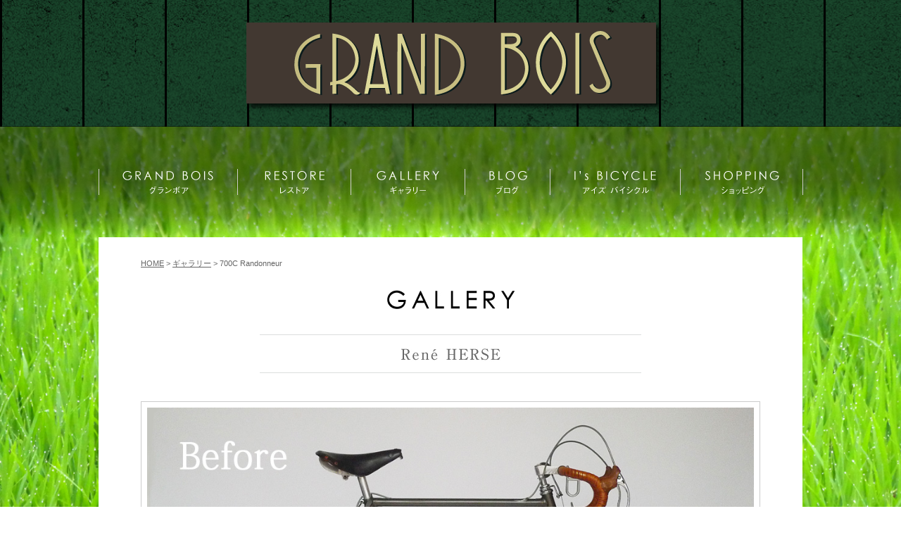

--- FILE ---
content_type: text/html; charset=UTF-8
request_url: https://grandbois.jp/gallery/20180714/24353/?
body_size: 39542
content:
<!DOCTYPE html>
<html xmlns="http://www.w3.org/1999/xhtml" xml:lang="en">
<head>
	<meta http-equiv="Content-Type" content="text/html;charset=UTF-8">
	<meta name="viewport" content="width=1100">
	<link rel="shortcut icon" href="https://grandbois.jp/wp/wp-content/themes/isb/favicon.ico" />
	<link rel="stylesheet" href="https://grandbois.jp/wp/wp-content/themes/isb/css/reset.css">
	<link rel="stylesheet" href="https://grandbois.jp/wp/wp-content/themes/isb/css/common.css">
	<link rel="stylesheet" href="https://grandbois.jp/wp/wp-content/themes/isb/css/jquery-ui.css">
	<link rel="stylesheet" href="https://grandbois.jp/wp/wp-content/themes/isb/css/follow.css">
	<script src="https://code.jquery.com/jquery-1.11.0.min.js"></script>
	<script src="https://grandbois.jp/wp/wp-content/themes/isb/js/skouterclick.js"></script>
	<script src="https://grandbois.jp/wp/wp-content/themes/isb/js/jquery.easing.1.3.js"></script>
	<script src="https://grandbois.jp/wp/wp-content/themes/isb/js/style.js"></script>
	<script src="https://grandbois.jp/wp/wp-content/themes/isb/js/jquery-ui.js"></script>
	<script src="https://grandbois.jp/wp/wp-content/themes/isb/js/follow.js"></script>

	
		
	<link rel="stylesheet" href="https://grandbois.jp/wp/wp-content/themes/isb/css/colorbox.css">
	<script type="text/javascript" src="https://grandbois.jp/wp/wp-content/themes/isb/js/jquery.colorbox-min.js"></script>

			<script src="https://grandbois.jp/wp/wp-content/themes/isb/js/scrollsmoothly.js"></script>
		

	<script src="https://ajaxzip3.github.io/ajaxzip3.js" charset="UTF-8"></script>
	<script type="text/javascript">
		//<![CDATA[
		jQuery(function($){
			//AjaxZip3.JSONDATA = "https://ajaxzip3.googlecode.com/svn/trunk/ajaxzip3/zipdata";
			jQuery('#zip').keyup(function(event){
				AjaxZip3.zip2addr(this,'','address1','address1');
			});

			
		});
		//]]>
	</script>

	<script>
		(function(i,s,o,g,r,a,m){i['GoogleAnalyticsObject']=r;i[r]=i[r]||function(){
		(i[r].q=i[r].q||[]).push(arguments)},i[r].l=1*new Date();a=s.createElement(o),
		m=s.getElementsByTagName(o)[0];a.async=1;a.src=g;m.parentNode.insertBefore(a,m)
		})(window,document,'script','//www.google-analytics.com/analytics.js','ga');

		ga('create', 'UA-52155023-1', 'grandbois.jp');
		ga('require', 'displayfeatures');
		ga('send', 'pageview');
	</script>
		<!-- 以下背景変更 -->
				<style>
			.home #main,
			#article-content{
				background-image:url('https://grandbois.jp/wp/wp-content/uploads/210615.jpg');
			}
		</style>
		<!-- ここまで背景変更 -->
	
	
		<!-- All in One SEO 4.0.12 -->
		<title>700C Randonneur | CYCLES GRAND BOIS / グランボア｜オーダーメイドのランドナー専門店</title>
		<link rel="canonical" href="https://grandbois.jp/gallery/20180714/24353/" />
		<meta property="og:site_name" content="CYCLES GRAND BOIS / グランボア｜オーダーメイドのランドナー専門店" />
		<meta property="og:type" content="article" />
		<meta property="og:title" content="700C Randonneur | CYCLES GRAND BOIS / グランボア｜オーダーメイドのランドナー専門店" />
		<meta property="og:url" content="https://grandbois.jp/gallery/20180714/24353/" />
		<meta property="fb:admins" content="100001600187564" />
		<meta property="og:image" content="https://grandbois.jp/wp/wp-content/uploads/274f1b3eda3f651333da4a9bc1d7f987.jpg" />
		<meta property="og:image:secure_url" content="https://grandbois.jp/wp/wp-content/uploads/274f1b3eda3f651333da4a9bc1d7f987.jpg" />
		<meta property="og:image:width" content="317" />
		<meta property="og:image:height" content="319" />
		<meta property="article:published_time" content="2018-07-14T07:41:46Z" />
		<meta property="article:modified_time" content="2020-08-30T02:47:13Z" />
		<meta property="twitter:card" content="summary" />
		<meta property="twitter:domain" content="grandbois.jp" />
		<meta property="twitter:title" content="700C Randonneur | CYCLES GRAND BOIS / グランボア｜オーダーメイドのランドナー専門店" />
		<meta property="twitter:image" content="https://grandbois.jp/wp/wp-content/uploads/274f1b3eda3f651333da4a9bc1d7f987.jpg" />
		<script type="application/ld+json" class="aioseo-schema">
			{"@context":"https:\/\/schema.org","@graph":[{"@type":"WebSite","@id":"https:\/\/grandbois.jp\/#website","url":"https:\/\/grandbois.jp\/","name":"CYCLES GRAND BOIS \/ \u30b0\u30e9\u30f3\u30dc\u30a2\uff5c\u30aa\u30fc\u30c0\u30fc\u30e1\u30a4\u30c9\u306e\u30e9\u30f3\u30c9\u30ca\u30fc\u5c02\u9580\u5e97","publisher":{"@id":"https:\/\/grandbois.jp\/#organization"},"potentialAction":{"@type":"SearchAction","target":"https:\/\/grandbois.jp\/?s={search_term_string}","query-input":"required name=search_term_string"}},{"@type":"Organization","@id":"https:\/\/grandbois.jp\/#organization","name":"CYCLES GRAND BOIS \/ \u30b0\u30e9\u30f3\u30dc\u30a2\uff5c\u30aa\u30fc\u30c0\u30fc\u30e1\u30a4\u30c9\u306e\u30e9\u30f3\u30c9\u30ca\u30fc\u5c02\u9580\u5e97","url":"https:\/\/grandbois.jp\/"},{"@type":"BreadcrumbList","@id":"https:\/\/grandbois.jp\/gallery\/20180714\/24353\/#breadcrumblist","itemListElement":[{"@type":"ListItem","@id":"https:\/\/grandbois.jp\/#listItem","position":1,"item":{"@type":"CollectionPage","@id":"https:\/\/grandbois.jp\/#item","name":"\u30db\u30fc\u30e0","description":"\u30b5\u30a4\u30af\u30eb\u30b0\u30e9\u30f3\u30dc\u30a2\u682a\u5f0f\u4f1a\u793e\u306e\u76f4\u55b6\u5e97\u300cI's BICYCLE\uff08\u30a2\u30a4\u30ba\u30d0\u30a4\u30b7\u30af\u30eb\uff09\u300d\u306f\u4eac\u90fd\u304b\u3089\u30aa\u30ea\u30b8\u30ca\u30eb\u81ea\u8ee2\u8eca\u30d6\u30e9\u30f3\u30c9\u300c\u30b0\u30e9\u30f3\u30dc\u30a2\u300d\u3092\u3054\u63d0\u6848\u3059\u308b\u30e9\u30f3\u30c9\u30ca\u30fc\u3068\u30d3\u30f3\u30c6\u30fc\u30b8\u81ea\u8ee2\u8eca\u306e\u5c02\u9580\u5e97\u3067\u3059\u3002\u304a\u5ba2\u69d8\u306e\u500b\u6027\u3092\u52a0\u3048\u305f\u30aa\u30fc\u30c0\u30fc\u30e1\u30a4\u30c9\u81ea\u8ee2\u8eca\u3092\u3001\u59a5\u5354\u305b\u305a\u4e00\u53f0\u4e00\u53f0\u5927\u5207\u306b\u4f5c\u308a\u4e0a\u3052\u3066\u304a\u5c4a\u3051\u3044\u305f\u3057\u307e\u3059\u3002","url":"https:\/\/grandbois.jp\/"},"nextItem":"https:\/\/grandbois.jp\/gallery\/20180714\/24353\/#listItem"},{"@type":"ListItem","@id":"https:\/\/grandbois.jp\/gallery\/20180714\/24353\/#listItem","position":2,"item":{"@type":"WebPage","@id":"https:\/\/grandbois.jp\/gallery\/20180714\/24353\/#item","name":"700C Randonneur","url":"https:\/\/grandbois.jp\/gallery\/20180714\/24353\/"},"previousItem":"https:\/\/grandbois.jp\/#listItem"}]},{"@type":"Person","@id":"https:\/\/grandbois.jp\/author\/natsuha\/#author","url":"https:\/\/grandbois.jp\/author\/natsuha\/","name":"\u590f\u8449 \u53e4\u5e02","image":{"@type":"ImageObject","@id":"https:\/\/grandbois.jp\/gallery\/20180714\/24353\/#authorImage","url":"https:\/\/secure.gravatar.com\/avatar\/a0dd5120d615e544e93954f7f8d7b48e?s=96&d=mm&r=g","width":96,"height":96,"caption":"\u590f\u8449 \u53e4\u5e02"}},{"@type":"WebPage","@id":"https:\/\/grandbois.jp\/gallery\/20180714\/24353\/#webpage","url":"https:\/\/grandbois.jp\/gallery\/20180714\/24353\/","name":"700C Randonneur | CYCLES GRAND BOIS \/ \u30b0\u30e9\u30f3\u30dc\u30a2\uff5c\u30aa\u30fc\u30c0\u30fc\u30e1\u30a4\u30c9\u306e\u30e9\u30f3\u30c9\u30ca\u30fc\u5c02\u9580\u5e97","inLanguage":"ja","isPartOf":{"@id":"https:\/\/grandbois.jp\/#website"},"breadcrumb":{"@id":"https:\/\/grandbois.jp\/gallery\/20180714\/24353\/#breadcrumblist"},"author":"https:\/\/grandbois.jp\/gallery\/20180714\/24353\/#author","creator":"https:\/\/grandbois.jp\/gallery\/20180714\/24353\/#author","image":{"@type":"ImageObject","@id":"https:\/\/grandbois.jp\/#mainImage"},"primaryImageOfPage":{"@id":"https:\/\/grandbois.jp\/gallery\/20180714\/24353\/#mainImage"},"datePublished":"2018-07-14T07:41:46+00:00","dateModified":"2020-08-30T02:47:13+00:00"}]}
		</script>
		<!-- All in One SEO -->

<link rel='dns-prefetch' href='//www.google.com' />
<link rel='dns-prefetch' href='//s.w.org' />
<link rel="alternate" type="application/rss+xml" title="CYCLES GRAND BOIS / グランボア｜オーダーメイドのランドナー専門店 &raquo; 700C Randonneur のコメントのフィード" href="https://grandbois.jp/gallery/20180714/24353/feed/" />
		<script type="text/javascript">
			window._wpemojiSettings = {"baseUrl":"https:\/\/s.w.org\/images\/core\/emoji\/2.3\/72x72\/","ext":".png","svgUrl":"https:\/\/s.w.org\/images\/core\/emoji\/2.3\/svg\/","svgExt":".svg","source":{"concatemoji":"https:\/\/grandbois.jp\/wp\/wp-includes\/js\/wp-emoji-release.min.js?ver=4.8.7"}};
			!function(a,b,c){function d(a){var b,c,d,e,f=String.fromCharCode;if(!k||!k.fillText)return!1;switch(k.clearRect(0,0,j.width,j.height),k.textBaseline="top",k.font="600 32px Arial",a){case"flag":return k.fillText(f(55356,56826,55356,56819),0,0),b=j.toDataURL(),k.clearRect(0,0,j.width,j.height),k.fillText(f(55356,56826,8203,55356,56819),0,0),c=j.toDataURL(),b!==c&&(k.clearRect(0,0,j.width,j.height),k.fillText(f(55356,57332,56128,56423,56128,56418,56128,56421,56128,56430,56128,56423,56128,56447),0,0),b=j.toDataURL(),k.clearRect(0,0,j.width,j.height),k.fillText(f(55356,57332,8203,56128,56423,8203,56128,56418,8203,56128,56421,8203,56128,56430,8203,56128,56423,8203,56128,56447),0,0),c=j.toDataURL(),b!==c);case"emoji4":return k.fillText(f(55358,56794,8205,9794,65039),0,0),d=j.toDataURL(),k.clearRect(0,0,j.width,j.height),k.fillText(f(55358,56794,8203,9794,65039),0,0),e=j.toDataURL(),d!==e}return!1}function e(a){var c=b.createElement("script");c.src=a,c.defer=c.type="text/javascript",b.getElementsByTagName("head")[0].appendChild(c)}var f,g,h,i,j=b.createElement("canvas"),k=j.getContext&&j.getContext("2d");for(i=Array("flag","emoji4"),c.supports={everything:!0,everythingExceptFlag:!0},h=0;h<i.length;h++)c.supports[i[h]]=d(i[h]),c.supports.everything=c.supports.everything&&c.supports[i[h]],"flag"!==i[h]&&(c.supports.everythingExceptFlag=c.supports.everythingExceptFlag&&c.supports[i[h]]);c.supports.everythingExceptFlag=c.supports.everythingExceptFlag&&!c.supports.flag,c.DOMReady=!1,c.readyCallback=function(){c.DOMReady=!0},c.supports.everything||(g=function(){c.readyCallback()},b.addEventListener?(b.addEventListener("DOMContentLoaded",g,!1),a.addEventListener("load",g,!1)):(a.attachEvent("onload",g),b.attachEvent("onreadystatechange",function(){"complete"===b.readyState&&c.readyCallback()})),f=c.source||{},f.concatemoji?e(f.concatemoji):f.wpemoji&&f.twemoji&&(e(f.twemoji),e(f.wpemoji)))}(window,document,window._wpemojiSettings);
		</script>
		<style type="text/css">
img.wp-smiley,
img.emoji {
	display: inline !important;
	border: none !important;
	box-shadow: none !important;
	height: 1em !important;
	width: 1em !important;
	margin: 0 .07em !important;
	vertical-align: -0.1em !important;
	background: none !important;
	padding: 0 !important;
}
</style>
<link rel='stylesheet' id='contact-form-7-css'  href='https://grandbois.jp/wp/wp-content/plugins/contact-form-7/includes/css/styles.css?ver=4.9' type='text/css' media='all' />
<link rel='stylesheet' id='fancybox-for-wp-css'  href='https://grandbois.jp/wp/wp-content/plugins/fancybox-for-wordpress/assets/css/fancybox.css?ver=1.3.4' type='text/css' media='all' />
<script type='text/javascript'>
/* <![CDATA[ */
var url = {"this":"https:\/\/grandbois.jp\/gallery\/20180714\/24353\/"};
/* ]]> */
</script>
<script type='text/javascript' src='https://grandbois.jp/wp/wp-includes/js/jquery/jquery.js?ver=1.12.4'></script>
<script type='text/javascript' src='https://grandbois.jp/wp/wp-includes/js/jquery/jquery-migrate.min.js?ver=1.4.1'></script>
<script type='text/javascript' src='https://grandbois.jp/wp/wp-content/plugins/fancybox-for-wordpress/assets/js/jquery.fancybox.js?ver=1.3.4'></script>
<link rel='https://api.w.org/' href='https://grandbois.jp/wp-json/' />
<link rel="EditURI" type="application/rsd+xml" title="RSD" href="https://grandbois.jp/wp/xmlrpc.php?rsd" />
<link rel="wlwmanifest" type="application/wlwmanifest+xml" href="https://grandbois.jp/wp/wp-includes/wlwmanifest.xml" /> 
<link rel='prev' title='ROSSIN' href='https://grandbois.jp/gallery/20180609/27966/' />
<link rel='next' title='700C Randonneur' href='https://grandbois.jp/gallery/20180726/23031/' />
<meta name="generator" content="WordPress 4.8.7" />
<link rel='shortlink' href='https://grandbois.jp/?p=24353' />
<link rel="alternate" type="application/json+oembed" href="https://grandbois.jp/wp-json/oembed/1.0/embed?url=https%3A%2F%2Fgrandbois.jp%2Fgallery%2F20180714%2F24353%2F" />
<link rel="alternate" type="text/xml+oembed" href="https://grandbois.jp/wp-json/oembed/1.0/embed?url=https%3A%2F%2Fgrandbois.jp%2Fgallery%2F20180714%2F24353%2F&#038;format=xml" />

<!-- Fancybox for WordPress v3.3.3 -->
<style type="text/css">
	.fancybox-slide--image .fancybox-content{background-color: #FFFFFF}div.fancybox-caption{display:none !important;}
	
	img.fancybox-image{border-width:10px;border-color:#FFFFFF;border-style:solid;}
	div.fancybox-bg{background-color:rgba(102,102,102,0.3);opacity:1 !important;}div.fancybox-content{border-color:#FFFFFF}
	div#fancybox-title{background-color:#FFFFFF}
	div.fancybox-content{background-color:#FFFFFF}
	div#fancybox-title-inside{color:#333333}
	
	
	
	div.fancybox-caption p.caption-title{display:inline-block}
	div.fancybox-caption p.caption-title{font-size:14px}
	div.fancybox-caption p.caption-title{color:#333333}
	div.fancybox-caption {color:#333333}div.fancybox-caption p.caption-title {background:#fff; width:auto;padding:10px 30px;}div.fancybox-content p.caption-title{color:#333333;margin: 0;padding: 5px 0;}body.fancybox-active .fancybox-container .fancybox-stage .fancybox-content .fancybox-close-small{display:block;}
</style><script type="text/javascript">
	jQuery(function () {

		var mobileOnly = false;
		
		if (mobileOnly) {
			return;
		}

		jQuery.fn.getTitle = function () { // Copy the title of every IMG tag and add it to its parent A so that fancybox can show titles
			var arr = jQuery("a[data-fancybox]");
									jQuery.each(arr, function() {
										var title = jQuery(this).children("img").attr("title");
										 var caption = jQuery(this).next("figcaption").html();
                                        if(caption && title){jQuery(this).attr("title",title+" " + caption)}else if(title){ jQuery(this).attr("title",title);}else if(caption){jQuery(this).attr("title",caption);}
									});			}

		// Supported file extensions

				var thumbnails = jQuery("a:has(img)").not(".nolightbox").not('.envira-gallery-link').not('.ngg-simplelightbox').filter(function () {
			return /\.(jpe?g|png|gif|mp4|webp|bmp|pdf)(\?[^/]*)*$/i.test(jQuery(this).attr('href'))
		});
		

		// Add data-type iframe for links that are not images or videos.
		var iframeLinks = jQuery('.fancyboxforwp').filter(function () {
			return !/\.(jpe?g|png|gif|mp4|webp|bmp|pdf)(\?[^/]*)*$/i.test(jQuery(this).attr('href'))
		}).filter(function () {
			return !/vimeo|youtube/i.test(jQuery(this).attr('href'))
		});
		iframeLinks.attr({"data-type": "iframe"}).getTitle();

				/* Custom Expression */
		jQuery(thumbnails).addClass("fancybox").attr("data-fancybox","fancybox").getTitle();
jQuery('map > area.fancybox').click(function(e) {
    e.preventDefault();
    var url = jQuery(this).attr('href');
    var title = jQuery(this).attr('title');
    var type = jQuery(this).attr('rel');
    jQuery.fancybox({
        'title': title,
        'titlePosition': 'inside',
        'href' : url,
        'type' : type,
        'overlayColor' : '#000000',
        'paddingColor' : '#FAFAFA',
        'padding' : 5,
        'overlayOpacity' : 0.8
    });
});		
		// Call fancybox and apply it on any link with a rel atribute that starts with "fancybox", with the options set on the admin panel
		jQuery("a.fancyboxforwp").fancyboxforwp({
			loop: false,
			smallBtn: true,
			zoomOpacity: "auto",
			animationEffect: "fade",
			animationDuration: 500,
			transitionEffect: "fade",
			transitionDuration: "300",
			overlayShow: true,
			overlayOpacity: "0.3",
			titleShow: true,
			titlePosition: "inside",
			keyboard: true,
			showCloseButton: true,
			arrows: true,
			clickContent:false,
			clickSlide: "close",
			mobile: {
				clickContent: function (current, event) {
					return current.type === "image" ? "toggleControls" : false;
				},
				clickSlide: function (current, event) {
					return current.type === "image" ? "close" : "close";
				},
			},
			wheel: false,
			toolbar: true,
			preventCaptionOverlap: true,
			onInit: function() { },			onDeactivate
	: function() { },		beforeClose: function() { },			afterShow: function(instance) { jQuery( ".fancybox-image" ).on("click", function( ){ ( instance.isScaledDown() ) ? instance.scaleToActual() : instance.scaleToFit() }) },				afterClose: function() { },					caption : function( instance, item ) {var title ="";if("undefined" != typeof jQuery(this).context ){var title = jQuery(this).context.title;} else { var title = ("undefined" != typeof jQuery(this).attr("title")) ? jQuery(this).attr("title") : false;}var caption = jQuery(this).data('caption') || '';if ( item.type === 'image' && title.length ) {caption = (caption.length ? caption + '<br />' : '') + '<p class="caption-title">'+title+'</p>' ;}return caption;},
		afterLoad : function( instance, current ) {current.$content.append('<div class=\"fancybox-custom-caption inside-caption\" style=\" position: absolute;left:0;right:0;color:#000;margin:0 auto;bottom:0;text-align:center;background-color:#FFFFFF \">' + current.opts.caption + '</div>');},
			})
		;

			})
</script>
<!-- END Fancybox for WordPress -->
		<style type="text/css">.recentcomments a{display:inline !important;padding:0 !important;margin:0 !important;}</style>
		<style type="text/css">.inv-recaptcha-holder{display:none !important;}</style>	<script src="https://grandbois.jp/wp/wp-content/themes/isb/js/okzoom.js"></script>
	<style type="text/css" media="screen">
		#ok-loupe {
			z-index: 100000 !important;
			transform: scale(1.5);
		}
		.ok-listener {
			z-index: 787900 !important;
		}
	</style>
	<script type="text/javascript">
		var img = '';
		var okzoom_args = {
			width: 175,
			height: 175,
			round: true,
			border: '1px solid #000',
			shadow: '0 0 5px #000'
		};
	</script>
</head>
<body class="gallery-template-default single single-gallery postid-24353 single-format-standard" >
<a name="#top" id="top"></a>
<div id="header">
	<div class="header-wrap">
		<div class="inner">
			<h1 id="logo">
				<a href="https://grandbois.jp/"><img src="https://grandbois.jp/wp/wp-content/themes/isb/images/title_logo.png" width="594" height="127" alt="GRAND BOIS"></a>
			</h1>
		</div>
	</div>
</div>
<!-- /#header -->

<div id="article-content">
		<div id="gnav">
		<ul class="clearfix">
			<li>
				<a href="https://grandbois.jp/grandbois/randonneur/">
					<img src="https://grandbois.jp/wp/wp-content/themes/isb/images/gnavi1.png" width="197" alt="グランボア">
				</a>
				<ul id="header-menu-grandbois" class="child"><li id="menu-item-20833" class="menu-item menu-item-type-post_type menu-item-object-page menu-item-20833"><a href="https://grandbois.jp/grandbois/greeting/">ごあいさつ<span>Greeting</span></a></li>
<li id="menu-item-20834" class="menu-item menu-item-type-post_type menu-item-object-page menu-item-20834"><a href="https://grandbois.jp/grandbois/randonneur/">ランドナーとは<span>Randonneur</span></a></li>
<li id="menu-item-20835" class="menu-item menu-item-type-post_type menu-item-object-page menu-item-20835"><a href="https://grandbois.jp/grandbois/ordermade/">オーダーメイド<span>Custom Made</span></a></li>
<li id="menu-item-20836" class="menu-item menu-item-type-post_type menu-item-object-page menu-item-20836"><a href="https://grandbois.jp/grandbois/original-parts/">オリジナルパーツ<span>Components</span></a></li>
<li id="menu-item-20837" class="menu-item menu-item-type-post_type menu-item-object-page menu-item-20837"><a href="https://grandbois.jp/grandbois/catalog/">カタログ<span>Catalog</span></a></li>
</ul>			</li>
			<li>
				<a href="https://grandbois.jp/restore/">
					<img src="https://grandbois.jp/wp/wp-content/themes/isb/images/gnavi2.png" width="161" alt="レストア">
				</a>
				<ul id="header-menu-restore" class="child"><li id="menu-item-27098" class="menu-item menu-item-type-post_type menu-item-object-page menu-item-27098"><a href="https://grandbois.jp/restore/restorationsample/">Restoration</a></li>
<li id="menu-item-20852" class="menu-item menu-item-type-custom menu-item-object-custom menu-item-20852"><a href="https://grandbois.jp/restore/">記事一覧<span>Lists</span></a></li>
</ul>			</li>
			<li>
				<a href="https://grandbois.jp/gallery/?y=all">
					<img src="https://grandbois.jp/wp/wp-content/themes/isb/images/gnavi3.png" width="162" height="41" alt="ギャラリー">
				</a>
				<ul id="header-menu-gallery" class="child"><li id="menu-item-20839" class="menu-item menu-item-type-custom menu-item-object-custom menu-item-20839"><a href="https://grandbois.jp/gallery/?y=all">ギャラリー<span>Gallery</span></a></li>
<li id="menu-item-20840" class="menu-item menu-item-type-custom menu-item-object-custom menu-item-20840"><a href="https://grandbois.jp/gallery/gallery-tax/gallery-grand-bois/">グランボア<span>GRAND BOIS</span></a></li>
<li id="menu-item-20841" class="menu-item menu-item-type-custom menu-item-object-custom menu-item-20841"><a href="https://grandbois.jp/gallery/gallery-tax/gallery-restore/">レストア<span>Restore</span></a></li>
</ul>			</li>
			<li>
				<a href="https://grandbois.jp/blog/">
					<img src="https://grandbois.jp/wp/wp-content/themes/isb/images/gnavi5.png" width="121" height="41" alt="ブログ">
				</a>
				<ul id="header-menu-blog" class="child"><li id="menu-item-20854" class="menu-item menu-item-type-custom menu-item-object-custom menu-item-20854"><a href="https://grandbois.jp/blog/">記事一覧<span>Lists</span></a></li>
</ul>			</li>
			<li>
				<a href="https://grandbois.jp/is_bicycle/">
					<img src="https://grandbois.jp/wp/wp-content/themes/isb/images/gnavi6.png" width="185" height="41" alt="アイズ バイシクル">
				</a>
				<ul id="header-menu-is-bicycle" class="child"><li id="menu-item-20844" class="menu-item menu-item-type-post_type menu-item-object-page menu-item-20844"><a href="https://grandbois.jp/is_bicycle/greeting2/">ごあいさつ<span>Greeting</span></a></li>
<li id="menu-item-20845" class="menu-item menu-item-type-post_type menu-item-object-page menu-item-20845"><a href="https://grandbois.jp/is_bicycle/access/">所在地・営業情報<span>Access</span></a></li>
<li id="menu-item-20846" class="menu-item menu-item-type-post_type menu-item-object-page menu-item-20846"><a href="https://grandbois.jp/is_bicycle/calendar/">営業日カレンダー<span>Calendar</span></a></li>
<li id="menu-item-20847" class="menu-item menu-item-type-post_type menu-item-object-page menu-item-20847"><a href="https://grandbois.jp/is_bicycle/staff/">スタッフ紹介<span>Staffs</span></a></li>
<li id="menu-item-20848" class="menu-item menu-item-type-post_type menu-item-object-page menu-item-20848"><a href="https://grandbois.jp/is_bicycle/qanda/">Q&#038;A<span>Q&#038;A</span></a></li>
<li id="menu-item-20849" class="menu-item menu-item-type-post_type menu-item-object-page menu-item-20849"><a href="https://grandbois.jp/is_bicycle/contact/">お問い合わせ<span>Contact</span></a></li>
</ul>			</li>
			<li>
				<a href="https://www.cyclesgrandbois.com/index.html" target="_blank">
					<img src="https://grandbois.jp/wp/wp-content/themes/isb/images/gnavi7.png" width="175" height="41" alt="ショッピング">
				</a>
				<ul id="header-menu-shopping" class="child"><li id="menu-item-20850" class="menu-item menu-item-type-custom menu-item-object-custom menu-item-20850"><a target="_blank" href="https://www.cyclesgrandbois.com/index.html">ショッピングサイト<span>Shop</span></a></li>
<li id="menu-item-29828" class="menu-item menu-item-type-post_type menu-item-object-page menu-item-29828"><a href="https://grandbois.jp/semi_order/">セミオーダー見積<span>Semi Order</span></a></li>
</ul>			</li>
		</ul>
	</div>
	<!-- /#gnav -->	<div class="inner">
		<div class="breadCrumb clearfix">
			<a href="https://grandbois.jp" class="home" title="HOME">HOME</a> &gt; <a title="gallery" href="https://grandbois.jp/gallery/?y=all">ギャラリー</a> &gt; 700C Randonneur		</div>
		<div id="main">
			<div id="article">
				<div id="article-gallery-header">
					<a href="https://grandbois.jp/gallery/?y=all" title="Gallery Top">
						<h2><img src="https://grandbois.jp/wp/wp-content/themes/isb/images/gallery/h2.jpg" alt="ギャラリー" width="280"
								height="27"></h2>
					</a>
										<h1>
						<img src="https://grandbois.jp/wp/wp-content/themes/isb/images/h1/gallery-rene-herse.jpg"
							alt="ギャラリー" />
					</h1>
				</div>
								<div class="content">
					<div id="gallery-item">
						<div class="first-image">
																					<a href="https://grandbois.jp/wp/wp-content/uploads/180714_shirator.jpg"><img src="https://grandbois.jp/wp/wp-content/uploads/180714_shiratori_b.jpg" alt="Modified/ReneHERSE 700C Randonneur/Mr.Shiratori from Tokyo/2018.7.14"
									title="Modified/ReneHERSE 700C Randonneur/Mr.Shiratori from Tokyo/2018.7.14"></a>
						</div>
												<div id="detail">
							<p class="gallery_caption">
								<img src="https://grandbois.jp/wp/wp-content/uploads/180714_shiratori_name.png">
							</p>
							<ul class="gallery_subimage">
																																<li>
									<a href="https://grandbois.jp/wp/wp-content/uploads/180714_shiratori_1.jpg"><img src="https://grandbois.jp/wp/wp-content/uploads/180714_shiratori_b2.jpg" alt="" title="Modified/ReneHERSE 700C Randonneur/Mr.Shiratori from Tokyo/2018.7.14"></a>
								</li>
																																								<li>
									<a href="https://grandbois.jp/wp/wp-content/uploads/180714_shiratori_2.jpg"><img src="https://grandbois.jp/wp/wp-content/uploads/180714_shiratori_2.jpg" alt="" title="Modified/ReneHERSE 700C Randonneur/Mr.Shiratori from Tokyo/2018.7.14"></a>
								</li>
																																								<li>
									<a href="https://grandbois.jp/wp/wp-content/uploads/180714_shiratori_3.jpg"><img src="https://grandbois.jp/wp/wp-content/uploads/180714_shiratori_b3.jpg" alt="" title="Modified/ReneHERSE 700C Randonneur/Mr.Shiratori from Tokyo/2018.7.14"></a>
								</li>
																																								<li>
									<a href="https://grandbois.jp/wp/wp-content/uploads/180714_shiratori_4.jpg"><img src="https://grandbois.jp/wp/wp-content/uploads/180714_shiratori_b4.jpg" alt="" title="Modified/ReneHERSE 700C Randonneur/Mr.Shiratori from Tokyo/2018.7.14"></a>
								</li>
																																																															</ul>
						</div>
					</div>
				</div>
				<div style="overflow: hidden;">
										<dl id="spec">
						<dt><img src="https://grandbois.jp/wp/wp-content/themes/isb/images/spec.gif" width="75" height="60"
								alt="SPEC"></dt>
						<dd>◆ルネエルスフレーム545mm◆ストロングライトヘッド小物V4◆ルネエスルボトムブラケット◆ルネエルスチェンホィール170mm46x43x30◆カンパニョロハブグランスポルトLFQR100/122mm◆グランボアリムパピヨンヴィンテージ700C36H◆サンプレクイックレリーズ◆ウォルバータイヤスポーツ700x25C◆グランボアチューブレール◆アトムフリーホィール◆サンプレリアメカジュイエキスポール/フロントメカLJ23/チェンジレバーJUY◆グランボアチェンジケーブル◆ブラントンチェン◆TAペダルルート◆パトロードトークリップ/ストラップ◆マハックブレーキレーサークールス◆マハックブレーキレバーハーフパット◆グランボアブレーキアウター◆グランボア泥除けPJ700◆イデアルサドル88◆サンプレシートピラー◆フィリップハンドルプロフェショナル390mm◆ルネエルスステム25.0/70mm◆グランボアキャリア/バックサポータールネエルス型◆ヘッドランプJOS431C/ルネエルス◆テールランプJOS/ルクゾール◆JOSリフレクター◆ソービッツダイナモ12N◆コットンバーテープニス仕上げ◆ミルレモバーエンド◆アトミコベル◆アドホックポンププロフェショナル◆Vitoボトルケージ◆</dd>
					</dl>
															<dl id="point">
						<dt><img src="https://grandbois.jp/wp/wp-content/themes/isb/images/point.gif" width="75" height="60"
								alt="POINT"></dt>
						<dd>渡仏の直前に依頼されたサンプレ仕様のエルス捜し。サイズも限定されていてにもかかわらず、知り合いのフランス人がたまたま所有していたエルスを譲ってもよいという奇跡のような出会いでした。<br><br />
フランスから送られてきたエルスは、すでに数多くのオーダー車を所有している新オーナーの好みに合わせて、オリジナルを尊重しつつエルスらしさを追求してレストアしました。</dd>
					</dl>
									</div>
				
				<div class="restore-related" style="margin:60px 0 60px 32px;">
																									<div class="header" style="clear: both;">
						<h3 style="margin-left:8px; margin-bottom:20px;">René HERSE</h3>
					</div>
										<ul style="width:806px;">
												<li>
							<p class="thumb">
																																<a href="https://grandbois.jp/gallery/20170724/21958/"><img src="https://grandbois.jp/wp/wp-content/uploads/170724_kuroda_s.jpg"
										alt="Restored/René HERSE 700C Randonneur/Mr.Kuroda from Hyogo/2017.7.24"
										title="Restored/René HERSE 700C Randonneur/Mr.Kuroda from Hyogo/2017.7.24" width="250"></a>
							</p>
						</li>
												<li>
							<p class="thumb">
																																<a href="https://grandbois.jp/gallery/20080927/6570/"><img src="https://grandbois.jp/wp/wp-content/uploads/080927_fukuda_ss.jpg"
										alt="Restored/ Rene HERSE NIXTE/ Mr.Fukuda from Osaka/ 2008.9.17"
										title="Restored/ Rene HERSE NIXTE/ Mr.Fukuda from Osaka/ 2008.9.17" width="250"></a>
							</p>
						</li>
												<li>
							<p class="thumb">
																																<a href="https://grandbois.jp/gallery/20080429/6420/"><img src="https://grandbois.jp/wp/wp-content/uploads/080429_tsuchida_ss.jpg"
										alt="Restored/ Rene HERSE 1946/ Mr.Tsuchida from Nara/ 2008.4.29"
										title="Restored/ Rene HERSE 1946/ Mr.Tsuchida from Nara/ 2008.4.29" width="250"></a>
							</p>
						</li>
												<li>
							<p class="thumb">
																																<a href="https://grandbois.jp/gallery/20141227/13279/"><img src="https://grandbois.jp/wp/wp-content/uploads/141016_yamamoto_s.jpg"
										alt="Restoreed/Rene HERSE Randonneur/Mr.Yamamoto from Osaka/2014.10.16"
										title="Restoreed/Rene HERSE Randonneur/Mr.Yamamoto from Osaka/2014.10.16" width="250"></a>
							</p>
						</li>
												<li>
							<p class="thumb">
																																<a href="https://grandbois.jp/gallery/20140104/10505/"><img src="https://grandbois.jp/wp/wp-content/uploads/140104_ueno_ss.jpg"
										alt="Restored/ Rene HERSE Route/ Mr.Ueno from Kyoto/ 2014.1.4"
										title="Restored/ Rene HERSE Route/ Mr.Ueno from Kyoto/ 2014.1.4" width="250"></a>
							</p>
						</li>
												<li>
							<p class="thumb">
																																<a href="https://grandbois.jp/gallery/20131015/6477/"><img src="https://grandbois.jp/wp/wp-content/uploads/131015_y_rh_ss.jpg"
										alt="Restored/ Rene HERSE Route/ Mr.Y from Osaka/ 2013.10.15"
										title="Restored/ Rene HERSE Route/ Mr.Y from Osaka/ 2013.10.15" width="250"></a>
							</p>
						</li>
											</ul>
																				<p class="readmore"></p>
									</div><!-- /#restore-related -->
			</div>
			<!-- /#article -->
		</div>
		<!-- /#main -->
		<div class="pagetop">
			<a href="#top"><img src="https://grandbois.jp/wp/wp-content/themes/isb/images/pagetop.png" width="67" height="13"
					alt="Pagetop"></a>
		</div>

	</div>
</div>
<!-- /#article-content -->
<div id="footer">
	<div class="inner">
    	<div id="fnav">
        	<ul>
        		<li><a href="https://grandbois.jp/is_bicycle/other/sitemap/" title="Sitemap">サイトマップ</a></li>
        		<li><a href="https://grandbois.jp/is_bicycle/link/" title="Link">リンク集</a></li>
        		<li><a href="https://grandbois.jp/is_bicycle/other/sitepolicy/" title="Site policy">サイトポリシー</a></li>
        		<li><a href="https://grandbois.jp/is_bicycle/other/privacypolicy/" title="Privacy policy">プライバシーポリシー</a></li>
        		<li><a href="https://grandbois.jp/is_bicycle/contact/" title="Contact">お問い合わせ</a></li>
        	</ul>
            <div class="social">
                <div class="tw">
                	<a href="https://twitter.com/IS_BICYCLE" target="_blank" title="Twitter"><img src="https://grandbois.jp/wp/wp-content/themes/isb/images/tw.png" width="28" height="28" alt="Twiiter"></a>
                </div>
            	<div class="fb">
                	<a href="https://www.facebook.com/cyclesgrandbois" target="_blank" title="Facebook"><img src="https://grandbois.jp/wp/wp-content/themes/isb/images/fb.png" width="28" height="28" alt="Facebook"></a>
                </div>
				<div class="fb">
				<a href="https://www.instagram.com/cyclesgrandbois/" target="_blank"><img src="https://grandbois.jp/wp/wp-content/themes/isb/images/instagram.png" width="28" height="28" alt="Instagram"></a>
				</div>
            	<div class="fb">
                	<a href="https://www.youtube.com/channel/UCrXEj5Lgwz6XR4POXgrZeUw/videos" target="_blank" title="Youtube"><img src="https://grandbois.jp/wp/wp-content/themes/isb/images/youtube.png" width="28" height="28" alt="Youtube"></a>
                </div>
            </div>
        </div>
    	<!-- /#fnav -->
        <div id="footer-item-area">
        	<div id="blog-area">
                            <p class="thumb"><a href="https://grandbois.jp/blog/20260108/37061/"></a></p>
                <div class="head">
                    <h2><a href="https://grandbois.jp/blog/20260108/37061/"><img src="https://grandbois.jp/wp/wp-content/themes/isb/images/blog.png" alt=""></a></h2>
                    <span class="date">2026.1.08</span>
                </div>
                <p class="excerpt">
                <span><a href="https://grandbois.jp/blog/20260108/37061/">謹賀新年</a></span>
				<a href="https://grandbois.jp/blog/20260108/37061/">新年、あけましておめでとうございます。 アイズバイシクルも今日から通常営業です。 ハンドメ･･･</a></p>
                                        </div>
            <!-- /#blog-area -->
            <div id="calendar">
                <a href="https://grandbois.jp/is_bicycle/calendar/" title="Calendar"><img src="https://grandbois.jp/wp/wp-content/themes/isb/images/calendar.png" width="267" height="67" alt=""></a>
            </div>
            <!-- /#calendar -->

			<!--.search-->
			<div class="search">
				<form role="search" method="get" id="searchform" action="https://grandbois.jp/">
					<input type="text" value="" name="s" id="s" placeholder="" />
					<input type="image" src="https://grandbois.jp/wp/wp-content/themes/isb/images/search_icon.png" alt="検索">
				</form>
			</div>
			<!--/.search-->

            <div id="copyright">
                <p>Copyright &copy; <a href="https://grandbois.jp">CYCLES GRAND BOIS Inc.</a> <br> All Rights Reserved.</p>
            </div>
            <!-- /#copyright -->
        </div>
        <!-- /#footer-item-area -->
        <p id="footer-image"><a href="https://grandbois.jp/grandbois/catalog/" onclick="ga('send', 'event', 'link', 'click','ojisan');"><img src="https://grandbois.jp/wp/wp-content/themes/isb/images/top_footer.gif" id="ojisan" width="277" height="263" alt=""></a></p>
    </div>
</div>
<!-- /#footer -->
<!--<div id="dialog"><p></p></div>-->
<div id="aioseo-admin"></div><script type='text/javascript'>
/* <![CDATA[ */
var wpcf7 = {"apiSettings":{"root":"https:\/\/grandbois.jp\/wp-json\/contact-form-7\/v1","namespace":"contact-form-7\/v1"},"recaptcha":{"messages":{"empty":"Please verify that you are not a robot."}}};
/* ]]> */
</script>
<script type='text/javascript' src='https://grandbois.jp/wp/wp-content/plugins/contact-form-7/includes/js/scripts.js?ver=4.9'></script>
<script type='text/javascript'>
var renderInvisibleReCaptcha = function() {

    for (var i = 0; i < document.forms.length; ++i) {
        var form = document.forms[i];
        var holder = form.querySelector('.inv-recaptcha-holder');

        if (null === holder) continue;
		holder.innerHTML = '';

         (function(frm){
			var cf7SubmitElm = frm.querySelector('.wpcf7-submit');
            var holderId = grecaptcha.render(holder,{
                'sitekey': '6Lc1nwkhAAAAAJfGOQ1Capnxx_qv1tSywnBtLtWa', 'size': 'invisible', 'badge' : 'bottomright',
                'callback' : function (recaptchaToken) {
					if((null !== cf7SubmitElm) && (typeof jQuery != 'undefined')){jQuery(frm).submit();grecaptcha.reset(holderId);return;}
					 HTMLFormElement.prototype.submit.call(frm);
                },
                'expired-callback' : function(){grecaptcha.reset(holderId);}
            });

			if(null !== cf7SubmitElm && (typeof jQuery != 'undefined') ){
				jQuery(cf7SubmitElm).off('click').on('click', function(clickEvt){
					clickEvt.preventDefault();
					grecaptcha.execute(holderId);
				});
			}
			else
			{
				frm.onsubmit = function (evt){evt.preventDefault();grecaptcha.execute(holderId);};
			}


        })(form);
    }
};
</script>
<script type='text/javascript' async defer src='https://www.google.com/recaptcha/api.js?onload=renderInvisibleReCaptcha&#038;render=explicit'></script>
<script type='text/javascript' src='https://grandbois.jp/wp/wp-content/plugins/page-links-to/dist/new-tab.js?ver=3.3.6'></script>
<script type='text/javascript' src='https://grandbois.jp/wp/wp-includes/js/wp-embed.min.js?ver=4.8.7'></script>
<script type='text/javascript'>
/* <![CDATA[ */
var mcgrid = "true";
/* ]]> */
</script>
<script type='text/javascript' src='https://grandbois.jp/wp/wp-content/plugins/my-calendar/js/mc-grid.js?ver=4.8.7'></script>
<script type='text/javascript'>
/* <![CDATA[ */
var mclist = "true";
/* ]]> */
</script>
<script type='text/javascript' src='https://grandbois.jp/wp/wp-content/plugins/my-calendar/js/mc-list.js?ver=4.8.7'></script>
<script type='text/javascript'>
/* <![CDATA[ */
var mcmini = "true";
/* ]]> */
</script>
<script type='text/javascript' src='https://grandbois.jp/wp/wp-content/plugins/my-calendar/js/mc-mini.js?ver=4.8.7'></script>
<script type='text/javascript'>
/* <![CDATA[ */
var mcAjax = "true";
/* ]]> */
</script>
<script type='text/javascript' src='https://grandbois.jp/wp/wp-content/plugins/my-calendar/js/mc-ajax.js?ver=4.8.7'></script>
<script type='text/javascript'>
/* <![CDATA[ */
var my_calendar = {"newWindow":"Opens in new tab"};
/* ]]> */
</script>
<script type='text/javascript' src='https://grandbois.jp/wp/wp-content/plugins/my-calendar/js/mcjs.js?ver=4.8.7'></script>
</body>
</html>